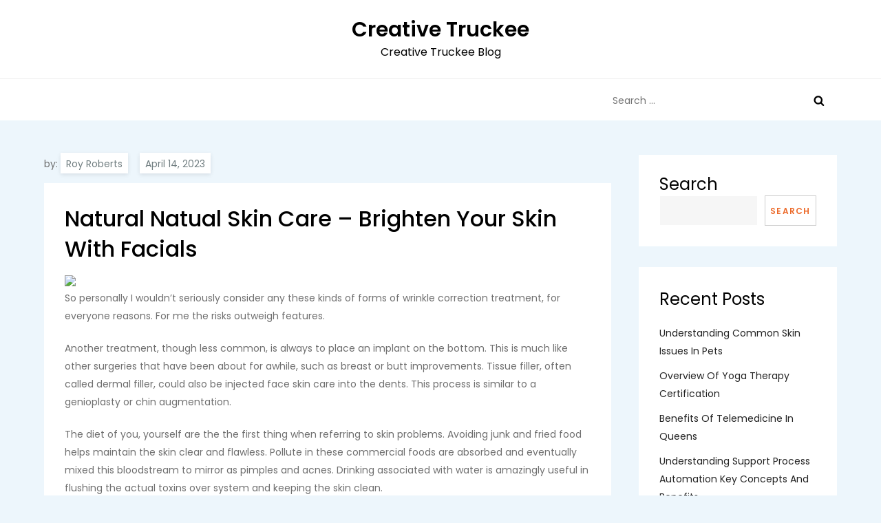

--- FILE ---
content_type: text/css
request_url: https://creativetruckee.org/wp-content/fonts/066ae5f3b850f63949926a67650e35b2.css
body_size: 527
content:
/* devanagari */
@font-face {
  font-family: 'Poppins';
  font-style: normal;
  font-weight: 300;
  font-display: swap;
  src: url(https://creativetruckee.org/wp-content/fonts/poppins/pxiByp8kv8JHgFVrLDz8Z11lFc-K.woff2) format('woff2');
  unicode-range: U+0900-097F, U+1CD0-1CF6, U+1CF8-1CF9, U+200C-200D, U+20A8, U+20B9, U+25CC, U+A830-A839, U+A8E0-A8FB;
}
/* latin-ext */
@font-face {
  font-family: 'Poppins';
  font-style: normal;
  font-weight: 300;
  font-display: swap;
  src: url(https://creativetruckee.org/wp-content/fonts/poppins/pxiByp8kv8JHgFVrLDz8Z1JlFc-K.woff2) format('woff2');
  unicode-range: U+0100-024F, U+0259, U+1E00-1EFF, U+2020, U+20A0-20AB, U+20AD-20CF, U+2113, U+2C60-2C7F, U+A720-A7FF;
}
/* latin */
@font-face {
  font-family: 'Poppins';
  font-style: normal;
  font-weight: 300;
  font-display: swap;
  src: url(https://creativetruckee.org/wp-content/fonts/poppins/pxiByp8kv8JHgFVrLDz8Z1xlFQ.woff2) format('woff2');
  unicode-range: U+0000-00FF, U+0131, U+0152-0153, U+02BB-02BC, U+02C6, U+02DA, U+02DC, U+2000-206F, U+2074, U+20AC, U+2122, U+2191, U+2193, U+2212, U+2215, U+FEFF, U+FFFD;
}
/* devanagari */
@font-face {
  font-family: 'Poppins';
  font-style: normal;
  font-weight: 400;
  font-display: swap;
  src: url(https://creativetruckee.org/wp-content/fonts/poppins/pxiEyp8kv8JHgFVrJJbecmNE.woff2) format('woff2');
  unicode-range: U+0900-097F, U+1CD0-1CF6, U+1CF8-1CF9, U+200C-200D, U+20A8, U+20B9, U+25CC, U+A830-A839, U+A8E0-A8FB;
}
/* latin-ext */
@font-face {
  font-family: 'Poppins';
  font-style: normal;
  font-weight: 400;
  font-display: swap;
  src: url(https://creativetruckee.org/wp-content/fonts/poppins/pxiEyp8kv8JHgFVrJJnecmNE.woff2) format('woff2');
  unicode-range: U+0100-024F, U+0259, U+1E00-1EFF, U+2020, U+20A0-20AB, U+20AD-20CF, U+2113, U+2C60-2C7F, U+A720-A7FF;
}
/* latin */
@font-face {
  font-family: 'Poppins';
  font-style: normal;
  font-weight: 400;
  font-display: swap;
  src: url(https://creativetruckee.org/wp-content/fonts/poppins/pxiEyp8kv8JHgFVrJJfecg.woff2) format('woff2');
  unicode-range: U+0000-00FF, U+0131, U+0152-0153, U+02BB-02BC, U+02C6, U+02DA, U+02DC, U+2000-206F, U+2074, U+20AC, U+2122, U+2191, U+2193, U+2212, U+2215, U+FEFF, U+FFFD;
}
/* devanagari */
@font-face {
  font-family: 'Poppins';
  font-style: normal;
  font-weight: 500;
  font-display: swap;
  src: url(https://creativetruckee.org/wp-content/fonts/poppins/pxiByp8kv8JHgFVrLGT9Z11lFc-K.woff2) format('woff2');
  unicode-range: U+0900-097F, U+1CD0-1CF6, U+1CF8-1CF9, U+200C-200D, U+20A8, U+20B9, U+25CC, U+A830-A839, U+A8E0-A8FB;
}
/* latin-ext */
@font-face {
  font-family: 'Poppins';
  font-style: normal;
  font-weight: 500;
  font-display: swap;
  src: url(https://creativetruckee.org/wp-content/fonts/poppins/pxiByp8kv8JHgFVrLGT9Z1JlFc-K.woff2) format('woff2');
  unicode-range: U+0100-024F, U+0259, U+1E00-1EFF, U+2020, U+20A0-20AB, U+20AD-20CF, U+2113, U+2C60-2C7F, U+A720-A7FF;
}
/* latin */
@font-face {
  font-family: 'Poppins';
  font-style: normal;
  font-weight: 500;
  font-display: swap;
  src: url(https://creativetruckee.org/wp-content/fonts/poppins/pxiByp8kv8JHgFVrLGT9Z1xlFQ.woff2) format('woff2');
  unicode-range: U+0000-00FF, U+0131, U+0152-0153, U+02BB-02BC, U+02C6, U+02DA, U+02DC, U+2000-206F, U+2074, U+20AC, U+2122, U+2191, U+2193, U+2212, U+2215, U+FEFF, U+FFFD;
}
/* devanagari */
@font-face {
  font-family: 'Poppins';
  font-style: normal;
  font-weight: 600;
  font-display: swap;
  src: url(https://creativetruckee.org/wp-content/fonts/poppins/pxiByp8kv8JHgFVrLEj6Z11lFc-K.woff2) format('woff2');
  unicode-range: U+0900-097F, U+1CD0-1CF6, U+1CF8-1CF9, U+200C-200D, U+20A8, U+20B9, U+25CC, U+A830-A839, U+A8E0-A8FB;
}
/* latin-ext */
@font-face {
  font-family: 'Poppins';
  font-style: normal;
  font-weight: 600;
  font-display: swap;
  src: url(https://creativetruckee.org/wp-content/fonts/poppins/pxiByp8kv8JHgFVrLEj6Z1JlFc-K.woff2) format('woff2');
  unicode-range: U+0100-024F, U+0259, U+1E00-1EFF, U+2020, U+20A0-20AB, U+20AD-20CF, U+2113, U+2C60-2C7F, U+A720-A7FF;
}
/* latin */
@font-face {
  font-family: 'Poppins';
  font-style: normal;
  font-weight: 600;
  font-display: swap;
  src: url(https://creativetruckee.org/wp-content/fonts/poppins/pxiByp8kv8JHgFVrLEj6Z1xlFQ.woff2) format('woff2');
  unicode-range: U+0000-00FF, U+0131, U+0152-0153, U+02BB-02BC, U+02C6, U+02DA, U+02DC, U+2000-206F, U+2074, U+20AC, U+2122, U+2191, U+2193, U+2212, U+2215, U+FEFF, U+FFFD;
}
/* devanagari */
@font-face {
  font-family: 'Poppins';
  font-style: normal;
  font-weight: 700;
  font-display: swap;
  src: url(https://creativetruckee.org/wp-content/fonts/poppins/pxiByp8kv8JHgFVrLCz7Z11lFc-K.woff2) format('woff2');
  unicode-range: U+0900-097F, U+1CD0-1CF6, U+1CF8-1CF9, U+200C-200D, U+20A8, U+20B9, U+25CC, U+A830-A839, U+A8E0-A8FB;
}
/* latin-ext */
@font-face {
  font-family: 'Poppins';
  font-style: normal;
  font-weight: 700;
  font-display: swap;
  src: url(https://creativetruckee.org/wp-content/fonts/poppins/pxiByp8kv8JHgFVrLCz7Z1JlFc-K.woff2) format('woff2');
  unicode-range: U+0100-024F, U+0259, U+1E00-1EFF, U+2020, U+20A0-20AB, U+20AD-20CF, U+2113, U+2C60-2C7F, U+A720-A7FF;
}
/* latin */
@font-face {
  font-family: 'Poppins';
  font-style: normal;
  font-weight: 700;
  font-display: swap;
  src: url(https://creativetruckee.org/wp-content/fonts/poppins/pxiByp8kv8JHgFVrLCz7Z1xlFQ.woff2) format('woff2');
  unicode-range: U+0000-00FF, U+0131, U+0152-0153, U+02BB-02BC, U+02C6, U+02DA, U+02DC, U+2000-206F, U+2074, U+20AC, U+2122, U+2191, U+2193, U+2212, U+2215, U+FEFF, U+FFFD;
}


--- FILE ---
content_type: text/css
request_url: https://creativetruckee.org/wp-content/themes/blog-explorer/assets/css/blocks.css?ver=6.9
body_size: 2079
content:
/*
Theme Name: Blog Explorer
Description: Used to style Gutenberg Blocks.
*/

/*--------------------------------------------------------------
>>> TABLE OF CONTENTS:
----------------------------------------------------------------
1.0 Blocks - Common Blocks
2.0 Blocks - Formatting
3.0 Blocks - Layout Elements
4.0 Blocks - Widgets
5.0 Blocks - Color Settings
6.0 Blocks - Text Settings
7.0 Blocks - Editor Max Size

--------------------------------------------------------------*/

/*--------------------------------------------------------------
1.0 General Block Styles
--------------------------------------------------------------*/

/* Captions */

[class^="wp-block-"]:not(.wp-block-gallery) figcaption {
	font-style: italic;
	margin-bottom: 1.5em;
	text-align: left;
}

.rtl [class^="wp-block-"]:not(.wp-block-gallery) figcaption {
	text-align: right;
}

/*--------------------------------------------------------------
2.0 Blocks - Common Blocks
--------------------------------------------------------------*/

/* Paragraph */

p.has-drop-cap:not(:focus)::first-letter {
	font-size: 5em;
	margin-top: 0.075em;
}

/* Image */

.wp-block-image {
	margin-bottom: 1.5em;
}

.wp-block-image figure {
	margin-bottom: 0;
	margin-top: 0;
}

.wp-block-image figure.alignleft {
	margin-right: 1.5em;
}

.wp-block-image figure.alignright {
	margin-left: 1.5em;
}

/* Gallery */

.wp-block-gallery {
	margin-bottom: 1.5em;
}

.wp-block-gallery figcaption {
	font-style: italic;
}

.wp-block-gallery.aligncenter {
	display: flex;
	margin: 0 -8px;
}

/* Quote */

.wp-block-quote.alignleft p:last-of-type,
.wp-block-quote.alignright p:last-of-type {
	margin-bottom: 0;
}

.wp-block-quote cite {
	color: inherit;
	font-size: inherit;
}

.wp-block-quote,
.wp-block-quote:not(.is-large):not(.is-style-large),
.wp-block-pullquote {
    border-left: 4px solid #aaa;
    padding: 1em;
}

.wp-block-quote.is-large {
    padding: 1em 2em;
}

/* Audio */

.wp-block-audio audio {
	display: block;
	width: 100%;
}

/* Cover */

.wp-block-cover-image.alignright,
.wp-block-cover.alignright,
.wp-block-cover-image.alignleft,
.wp-block-cover.alignleft,
.wp-block-cover-image.aligncenter,
.wp-block-cover.aligncenter {
	display: flex;
}

.no-sidebar .wp-block-cover.alignfull,
.no-sidebar .wp-block-image.alignfull,
.no-sidebar .wp-block-gallery.alignfull,
.no-sidebar .wp-block-pullquote.alignfull,
.no-sidebar .wp-block-table.alignfull,
.no-sidebar .wp-block-audio.alignfull,
.no-sidebar .wp-block-categories.alignfull {    
    width: 100vw;
    max-width : 100vw;
    margin-left  : calc( -100vw / 2 + 100% / 2 );
    margin-right : calc( -100vw / 2 + 100% / 2 );
}
.no-sidebar .wp-block-embed.is-type-video.alignfull iframe {    
    width: 100vw !important;
    max-width : 100vw;
    margin-left  : calc( -100vw / 2 + 100% / 2 ) !important;
    margin-right : calc( -100vw / 2 + 100% / 2 ) !important;
}

.no-sidebar .wp-block-image.alignfull figcaption,
.no-sidebar .wp-block-audio.alignfull figcaption {
    text-align: center;
    max-width: 1200px;
    width: 90%;
    padding: 0 15px;
    margin: 5px auto 0;
}

.no-sidebar .wp-block-table.alignfull {
    display: table;
}

.no-sidebar .wp-block-audio.alignfull {
	padding: 0 20px;
}

.no-sidebar .wp-block-categories.alignfull {
    padding: 0 50px;
}

.no-sidebar .wp-block-gallery.alignfull {
    padding: 0 25px;
}

/* File */

.wp-block-file .wp-block-file__button {
	background-color: #222;
	-webkit-border-radius: 2px;
	border-radius: 2px;
	-webkit-box-shadow: none;
	box-shadow: none;
	color: #fff;
	display: inline-block;
	font-size: 14px;
	font-size: 0.875rem;
	font-weight: 800;
	margin-top: 2em;
	padding: 0.7em 2em;
	-webkit-transition: background-color 0.2s ease-in-out;
	transition: background-color 0.2s ease-in-out;
	white-space: nowrap;
}

.wp-block-file .wp-block-file__button:hover,
.wp-block-file .wp-block-file__button:focus {
	background-color: #767676;
	-webkit-box-shadow: none;
	box-shadow: none;
}

/* Separator */

.wp-block-separator {
	border-color: #eee;
	border: 0;
}
/*--------------------------------------------------------------
3.0 Blocks - Formatting
--------------------------------------------------------------*/

/* Code */

.wp-block-code {
	background: transparent;
	border: 0;
	padding: 0;
}

/* Pullquote */

.wp-block-pullquote {
	border: 0;
	border-top: 4px solid #aaa;
	border-bottom: 4px solid #aaa;
    padding: 1em;
}

.wp-block-pullquote__citation,
.wp-block-pullquote cite {
	font-size: inherit;
	text-transform: none;
}

/* Table */

.wp-block-table thead th {
	border-bottom: 2px solid #bbb;
	padding-bottom: 0.5em;
}

.wp-block-table tr {
	border-bottom: 1px solid #eee;
}

.wp-block-table th,
.wp-block-table td {
    border-color: #ccc;
    padding: 15px 25px;
}

.rtl .wp-block-table th,
.rtl .wp-block-table td {
	text-align: right;
}

/*--------------------------------------------------------------
4.0 Blocks - Layout Elements
--------------------------------------------------------------*/

/* Buttons */

.wp-block-button__link {
	padding: 16px 40px;
    font-weight: bold;
    -webkit-transition: all 0.3s ease-in-out;
    -moz-transition: all 0.3s ease-in-out;
    -ms-transition: all 0.3s ease-in-out;
    -o-transition: all 0.3s ease-in-out;
    transition: all 0.3s ease-in-out;
}

.wp-block-button .wp-block-button__link:hover,
.wp-block-button .wp-block-button__link:focus {
	background-color: #26cdff;
    color: #fff;
	-webkit-box-shadow: none;
	box-shadow: none;
}

/* Separator */

.wp-block-separator:not(.is-style-wide):not(.is-style-dots) {
	max-width: 100px;
}

/* Media & Text */

.wp-block-media-text {
	margin-bottom: 1.5em;
}

.wp-block-media-text *:last-child {
	margin-bottom: 0;
}

/*--------------------------------------------------------------
5.0 Blocks - Widgets
--------------------------------------------------------------*/

/* Archives, Categories & Latest Posts */

.wp-block-archives.aligncenter,
.wp-block-categories.aligncenter,
.wp-block-latest-posts.aligncenter,
.wp-block-categories.aligncenter ul {
	list-style-position: inside;
	text-align: center;
}

/* Comments */

.blog:not(.has-sidebar) #primary .wp-block-latest-comments article,
.archive:not(.page-one-column):not(.has-sidebar) #primary .wp-block-latest-comments article,
.search:not(.has-sidebar) #primary .wp-block-latest-comments article {
	float: none;
	width: 100%;
}

.wp-block-latest-comments .avatar,
.wp-block-latest-comments__comment-avatar {
	border-radius: 0;
}

.wp-block-latest-comments a {
	-webkit-box-shadow: inset 0 -1px 0 rgba(255, 255, 255, 1);
	box-shadow: inset 0 -1px 0 rgba(255, 255, 255, 1);

}

.wp-block-latest-comments__comment-meta {
	font-size: 16px;
	font-size: 1rem;
	margin-bottom: 0.4em;
}

.wp-block-latest-comments__comment-author,
.wp-block-latest-comments__comment-link {
	font-weight: 700;
	text-decoration: none;
}

.wp-block-latest-comments__comment-date {
	color: #767676;
	font-size: 10px;
	font-size: 0.625rem;
	font-weight: 800;
	letter-spacing: 0.1818em;
	margin-top: 0.4em;
	text-transform: uppercase;
}

.editor-block-list__block .wp-block-latest-comments__comment-excerpt p {
	font-size: 14px;
	font-size: 0.875rem;
}

/*--------------------------------------------------------------
5.0 Blocks - Color Settings
--------------------------------------------------------------*/

/* Background Color */

.has-blue-background-color {
    background-color: #2c7dfa;
}

.has-green-background-color {
    background-color: #07d79c;
}

.has-orange-background-color {
    background-color: #ff8737;
}

.has-black-background-color {
    background-color: #2f3633;
}

.has-grey-background-color {
    background-color: #82868b;
}

/* Text Color */

.has-blue-color {
    color: #2c7dfa;
}

.has-green-color {
    color: #07d79c;
}

.has-orange-color {
    color: #ff8737;
}

.has-black-color {
    color: #2f3633;
}

.has-grey-color {
    color: #82868b;
}

/*--------------------------------------------------------------
6.0 Blocks - Text Settings
--------------------------------------------------------------*/
.has-larger-font-size {
	font-size: 36px;
    font-size: 2.25rem;
}
.has-huge-font-size {
	font-size: 48px;
    font-size: 3rem;
}
.has-larger-font-size,
.has-huge-font-size {
    line-height: 1.5;
}

@media screen and (max-width: 992px) {
	.has-larger-font-size {
	    font-size: 30px;
	    font-size: 1.875rem;
	}
	.has-huge-font-size {
	    font-size: 38px;
	    font-size: 2.375rem;
	}
}
@media screen and (max-width: 767px) {
	.has-larger-font-size {
	    font-size: 24px;
	    font-size: 1.5rem;
	}
	.has-huge-font-size {
	    font-size: 28px;
	    font-size: 1.75rem;
	}
}
@media screen and (max-width: 567px) {
	.has-larger-font-size,
	.has-huge-font-size {
	    font-size: 16px;
	    font-size: 1rem;
        line-height: 28px;
	}
}

/*--------------------------------------------------------------
7.0 Blocks - Editor Max Size
--------------------------------------------------------------*/
.wp-block {
    max-width: 840px;
}